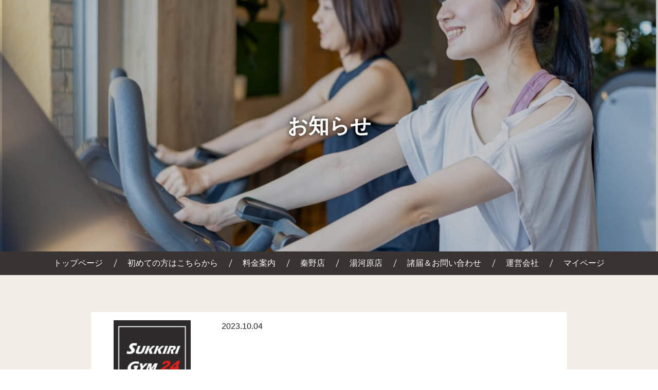

--- FILE ---
content_type: text/html; charset=UTF-8
request_url: https://sukkiri-gym.com/information/
body_size: 10644
content:


<!DOCTYPE html>
<html dir="ltr" lang="ja" prefix="og: https://ogp.me/ns#">
<head>
	<meta charset="UTF-8">
	<meta name="viewport" content="width=device-width, initial-scale=1, shrink-to-fit=no">
	<link rel="profile" href="http://gmpg.org/xfn/11">
	<title>お知らせ - SUKKIRIGYM24 フィットネスジム</title>

		<!-- All in One SEO 4.6.5 - aioseo.com -->
		<meta name="description" content="スッキリジム24 神奈川県秦野市秦野駅徒歩2分の24時間フィットネスジム" />
		<meta name="robots" content="max-image-preview:large" />
		<link rel="canonical" href="https://sukkiri-gym.com/information/" />
		<meta name="generator" content="All in One SEO (AIOSEO) 4.6.5" />

		<!-- Global site tag (gtag.js) - Google Analytics -->
<script async src="https://www.googletagmanager.com/gtag/js?id=G-QZPRERBH7Z"></script>
<script>
  window.dataLayer = window.dataLayer || [];
  function gtag(){dataLayer.push(arguments);}
  gtag('js', new Date());

  gtag('config', 'G-QZPRERBH7Z');
</script>
		<meta property="og:locale" content="ja_JP" />
		<meta property="og:site_name" content="SUKKIRIGYM24 フィットネスジム - スッキリジム24 神奈川県秦野市秦野駅徒歩2分の24時間フィットネスジム" />
		<meta property="og:type" content="article" />
		<meta property="og:title" content="お知らせ - SUKKIRIGYM24 フィットネスジム" />
		<meta property="og:url" content="https://sukkiri-gym.com/information/" />
		<meta property="og:image" content="https://sukkiri-gym.com/wp-content/uploads/2022/05/logo_sq.png" />
		<meta property="og:image:secure_url" content="https://sukkiri-gym.com/wp-content/uploads/2022/05/logo_sq.png" />
		<meta property="og:image:width" content="174" />
		<meta property="og:image:height" content="168" />
		<meta property="article:published_time" content="2022-04-15T06:22:16+00:00" />
		<meta property="article:modified_time" content="2022-05-13T08:18:20+00:00" />
		<meta name="twitter:card" content="summary" />
		<meta name="twitter:title" content="お知らせ - SUKKIRIGYM24 フィットネスジム" />
		<meta name="twitter:image" content="https://sukkiri-gym.com/wp-content/uploads/2022/05/logo_sq.png" />
		<script type="application/ld+json" class="aioseo-schema">
			{"@context":"https:\/\/schema.org","@graph":[{"@type":"BreadcrumbList","@id":"https:\/\/sukkiri-gym.com\/information\/#breadcrumblist","itemListElement":[{"@type":"ListItem","@id":"https:\/\/sukkiri-gym.com\/#listItem","position":1,"name":"\u5bb6","item":"https:\/\/sukkiri-gym.com\/","nextItem":"https:\/\/sukkiri-gym.com\/information\/#listItem"},{"@type":"ListItem","@id":"https:\/\/sukkiri-gym.com\/information\/#listItem","position":2,"name":"\u304a\u77e5\u3089\u305b","previousItem":"https:\/\/sukkiri-gym.com\/#listItem"}]},{"@type":"CollectionPage","@id":"https:\/\/sukkiri-gym.com\/information\/#collectionpage","url":"https:\/\/sukkiri-gym.com\/information\/","name":"\u304a\u77e5\u3089\u305b - SUKKIRIGYM24 \u30d5\u30a3\u30c3\u30c8\u30cd\u30b9\u30b8\u30e0","description":"\u30b9\u30c3\u30ad\u30ea\u30b8\u30e024 \u795e\u5948\u5ddd\u770c\u79e6\u91ce\u5e02\u79e6\u91ce\u99c5\u5f92\u6b692\u5206\u306e24\u6642\u9593\u30d5\u30a3\u30c3\u30c8\u30cd\u30b9\u30b8\u30e0","inLanguage":"ja","isPartOf":{"@id":"https:\/\/sukkiri-gym.com\/#website"},"breadcrumb":{"@id":"https:\/\/sukkiri-gym.com\/information\/#breadcrumblist"}},{"@type":"Organization","@id":"https:\/\/sukkiri-gym.com\/#organization","name":"SUKKIRI GYM 24 - \u30b9\u30c3\u30ad\u30ea\u30b8\u30e0","description":"\u30b9\u30c3\u30ad\u30ea\u30b8\u30e024 \u795e\u5948\u5ddd\u770c\u79e6\u91ce\u5e02\u79e6\u91ce\u99c5\u5f92\u6b692\u5206\u306e24\u6642\u9593\u30d5\u30a3\u30c3\u30c8\u30cd\u30b9\u30b8\u30e0","url":"https:\/\/sukkiri-gym.com\/","telephone":"+81463744600","logo":{"@type":"ImageObject","url":"https:\/\/sukkiri-gym.com\/wp-content\/uploads\/2022\/05\/logo_sq.png","@id":"https:\/\/sukkiri-gym.com\/information\/#organizationLogo","width":174,"height":168},"image":{"@id":"https:\/\/sukkiri-gym.com\/information\/#organizationLogo"}},{"@type":"WebSite","@id":"https:\/\/sukkiri-gym.com\/#website","url":"https:\/\/sukkiri-gym.com\/","name":"SUKKIRIGYM24 \u30d5\u30a3\u30c3\u30c8\u30cd\u30b9\u30b8\u30e0","description":"\u30b9\u30c3\u30ad\u30ea\u30b8\u30e024 \u795e\u5948\u5ddd\u770c\u79e6\u91ce\u5e02\u79e6\u91ce\u99c5\u5f92\u6b692\u5206\u306e24\u6642\u9593\u30d5\u30a3\u30c3\u30c8\u30cd\u30b9\u30b8\u30e0","inLanguage":"ja","publisher":{"@id":"https:\/\/sukkiri-gym.com\/#organization"}}]}
		</script>
		<!-- All in One SEO -->

<link rel='dns-prefetch' href='//ajax.googleapis.com' />
<script type="text/javascript">
/* <![CDATA[ */
window._wpemojiSettings = {"baseUrl":"https:\/\/s.w.org\/images\/core\/emoji\/15.0.3\/72x72\/","ext":".png","svgUrl":"https:\/\/s.w.org\/images\/core\/emoji\/15.0.3\/svg\/","svgExt":".svg","source":{"concatemoji":"https:\/\/sukkiri-gym.com\/wp-includes\/js\/wp-emoji-release.min.js?ver=6.5.5"}};
/*! This file is auto-generated */
!function(i,n){var o,s,e;function c(e){try{var t={supportTests:e,timestamp:(new Date).valueOf()};sessionStorage.setItem(o,JSON.stringify(t))}catch(e){}}function p(e,t,n){e.clearRect(0,0,e.canvas.width,e.canvas.height),e.fillText(t,0,0);var t=new Uint32Array(e.getImageData(0,0,e.canvas.width,e.canvas.height).data),r=(e.clearRect(0,0,e.canvas.width,e.canvas.height),e.fillText(n,0,0),new Uint32Array(e.getImageData(0,0,e.canvas.width,e.canvas.height).data));return t.every(function(e,t){return e===r[t]})}function u(e,t,n){switch(t){case"flag":return n(e,"\ud83c\udff3\ufe0f\u200d\u26a7\ufe0f","\ud83c\udff3\ufe0f\u200b\u26a7\ufe0f")?!1:!n(e,"\ud83c\uddfa\ud83c\uddf3","\ud83c\uddfa\u200b\ud83c\uddf3")&&!n(e,"\ud83c\udff4\udb40\udc67\udb40\udc62\udb40\udc65\udb40\udc6e\udb40\udc67\udb40\udc7f","\ud83c\udff4\u200b\udb40\udc67\u200b\udb40\udc62\u200b\udb40\udc65\u200b\udb40\udc6e\u200b\udb40\udc67\u200b\udb40\udc7f");case"emoji":return!n(e,"\ud83d\udc26\u200d\u2b1b","\ud83d\udc26\u200b\u2b1b")}return!1}function f(e,t,n){var r="undefined"!=typeof WorkerGlobalScope&&self instanceof WorkerGlobalScope?new OffscreenCanvas(300,150):i.createElement("canvas"),a=r.getContext("2d",{willReadFrequently:!0}),o=(a.textBaseline="top",a.font="600 32px Arial",{});return e.forEach(function(e){o[e]=t(a,e,n)}),o}function t(e){var t=i.createElement("script");t.src=e,t.defer=!0,i.head.appendChild(t)}"undefined"!=typeof Promise&&(o="wpEmojiSettingsSupports",s=["flag","emoji"],n.supports={everything:!0,everythingExceptFlag:!0},e=new Promise(function(e){i.addEventListener("DOMContentLoaded",e,{once:!0})}),new Promise(function(t){var n=function(){try{var e=JSON.parse(sessionStorage.getItem(o));if("object"==typeof e&&"number"==typeof e.timestamp&&(new Date).valueOf()<e.timestamp+604800&&"object"==typeof e.supportTests)return e.supportTests}catch(e){}return null}();if(!n){if("undefined"!=typeof Worker&&"undefined"!=typeof OffscreenCanvas&&"undefined"!=typeof URL&&URL.createObjectURL&&"undefined"!=typeof Blob)try{var e="postMessage("+f.toString()+"("+[JSON.stringify(s),u.toString(),p.toString()].join(",")+"));",r=new Blob([e],{type:"text/javascript"}),a=new Worker(URL.createObjectURL(r),{name:"wpTestEmojiSupports"});return void(a.onmessage=function(e){c(n=e.data),a.terminate(),t(n)})}catch(e){}c(n=f(s,u,p))}t(n)}).then(function(e){for(var t in e)n.supports[t]=e[t],n.supports.everything=n.supports.everything&&n.supports[t],"flag"!==t&&(n.supports.everythingExceptFlag=n.supports.everythingExceptFlag&&n.supports[t]);n.supports.everythingExceptFlag=n.supports.everythingExceptFlag&&!n.supports.flag,n.DOMReady=!1,n.readyCallback=function(){n.DOMReady=!0}}).then(function(){return e}).then(function(){var e;n.supports.everything||(n.readyCallback(),(e=n.source||{}).concatemoji?t(e.concatemoji):e.wpemoji&&e.twemoji&&(t(e.twemoji),t(e.wpemoji)))}))}((window,document),window._wpemojiSettings);
/* ]]> */
</script>
<style id='wp-emoji-styles-inline-css' type='text/css'>

	img.wp-smiley, img.emoji {
		display: inline !important;
		border: none !important;
		box-shadow: none !important;
		height: 1em !important;
		width: 1em !important;
		margin: 0 0.07em !important;
		vertical-align: -0.1em !important;
		background: none !important;
		padding: 0 !important;
	}
</style>
<link rel='stylesheet' id='wp-block-library-css' href='https://sukkiri-gym.com/wp-includes/css/dist/block-library/style.min.css?ver=6.5.5' type='text/css' media='all' />
<style id='wp-block-library-theme-inline-css' type='text/css'>
.wp-block-audio figcaption{color:#555;font-size:13px;text-align:center}.is-dark-theme .wp-block-audio figcaption{color:#ffffffa6}.wp-block-audio{margin:0 0 1em}.wp-block-code{border:1px solid #ccc;border-radius:4px;font-family:Menlo,Consolas,monaco,monospace;padding:.8em 1em}.wp-block-embed figcaption{color:#555;font-size:13px;text-align:center}.is-dark-theme .wp-block-embed figcaption{color:#ffffffa6}.wp-block-embed{margin:0 0 1em}.blocks-gallery-caption{color:#555;font-size:13px;text-align:center}.is-dark-theme .blocks-gallery-caption{color:#ffffffa6}.wp-block-image figcaption{color:#555;font-size:13px;text-align:center}.is-dark-theme .wp-block-image figcaption{color:#ffffffa6}.wp-block-image{margin:0 0 1em}.wp-block-pullquote{border-bottom:4px solid;border-top:4px solid;color:currentColor;margin-bottom:1.75em}.wp-block-pullquote cite,.wp-block-pullquote footer,.wp-block-pullquote__citation{color:currentColor;font-size:.8125em;font-style:normal;text-transform:uppercase}.wp-block-quote{border-left:.25em solid;margin:0 0 1.75em;padding-left:1em}.wp-block-quote cite,.wp-block-quote footer{color:currentColor;font-size:.8125em;font-style:normal;position:relative}.wp-block-quote.has-text-align-right{border-left:none;border-right:.25em solid;padding-left:0;padding-right:1em}.wp-block-quote.has-text-align-center{border:none;padding-left:0}.wp-block-quote.is-large,.wp-block-quote.is-style-large,.wp-block-quote.is-style-plain{border:none}.wp-block-search .wp-block-search__label{font-weight:700}.wp-block-search__button{border:1px solid #ccc;padding:.375em .625em}:where(.wp-block-group.has-background){padding:1.25em 2.375em}.wp-block-separator.has-css-opacity{opacity:.4}.wp-block-separator{border:none;border-bottom:2px solid;margin-left:auto;margin-right:auto}.wp-block-separator.has-alpha-channel-opacity{opacity:1}.wp-block-separator:not(.is-style-wide):not(.is-style-dots){width:100px}.wp-block-separator.has-background:not(.is-style-dots){border-bottom:none;height:1px}.wp-block-separator.has-background:not(.is-style-wide):not(.is-style-dots){height:2px}.wp-block-table{margin:0 0 1em}.wp-block-table td,.wp-block-table th{word-break:normal}.wp-block-table figcaption{color:#555;font-size:13px;text-align:center}.is-dark-theme .wp-block-table figcaption{color:#ffffffa6}.wp-block-video figcaption{color:#555;font-size:13px;text-align:center}.is-dark-theme .wp-block-video figcaption{color:#ffffffa6}.wp-block-video{margin:0 0 1em}.wp-block-template-part.has-background{margin-bottom:0;margin-top:0;padding:1.25em 2.375em}
</style>
<link rel='stylesheet' id='wp-bootstrap-blocks-styles-css' href='https://sukkiri-gym.com/wp-content/plugins/wp-bootstrap-blocks/build/style-index.css?ver=5.2.0' type='text/css' media='all' />
<style id='global-styles-inline-css' type='text/css'>
body{--wp--preset--color--black: #000000;--wp--preset--color--cyan-bluish-gray: #abb8c3;--wp--preset--color--white: #ffffff;--wp--preset--color--pale-pink: #f78da7;--wp--preset--color--vivid-red: #cf2e2e;--wp--preset--color--luminous-vivid-orange: #ff6900;--wp--preset--color--luminous-vivid-amber: #fcb900;--wp--preset--color--light-green-cyan: #7bdcb5;--wp--preset--color--vivid-green-cyan: #00d084;--wp--preset--color--pale-cyan-blue: #8ed1fc;--wp--preset--color--vivid-cyan-blue: #0693e3;--wp--preset--color--vivid-purple: #9b51e0;--wp--preset--gradient--vivid-cyan-blue-to-vivid-purple: linear-gradient(135deg,rgba(6,147,227,1) 0%,rgb(155,81,224) 100%);--wp--preset--gradient--light-green-cyan-to-vivid-green-cyan: linear-gradient(135deg,rgb(122,220,180) 0%,rgb(0,208,130) 100%);--wp--preset--gradient--luminous-vivid-amber-to-luminous-vivid-orange: linear-gradient(135deg,rgba(252,185,0,1) 0%,rgba(255,105,0,1) 100%);--wp--preset--gradient--luminous-vivid-orange-to-vivid-red: linear-gradient(135deg,rgba(255,105,0,1) 0%,rgb(207,46,46) 100%);--wp--preset--gradient--very-light-gray-to-cyan-bluish-gray: linear-gradient(135deg,rgb(238,238,238) 0%,rgb(169,184,195) 100%);--wp--preset--gradient--cool-to-warm-spectrum: linear-gradient(135deg,rgb(74,234,220) 0%,rgb(151,120,209) 20%,rgb(207,42,186) 40%,rgb(238,44,130) 60%,rgb(251,105,98) 80%,rgb(254,248,76) 100%);--wp--preset--gradient--blush-light-purple: linear-gradient(135deg,rgb(255,206,236) 0%,rgb(152,150,240) 100%);--wp--preset--gradient--blush-bordeaux: linear-gradient(135deg,rgb(254,205,165) 0%,rgb(254,45,45) 50%,rgb(107,0,62) 100%);--wp--preset--gradient--luminous-dusk: linear-gradient(135deg,rgb(255,203,112) 0%,rgb(199,81,192) 50%,rgb(65,88,208) 100%);--wp--preset--gradient--pale-ocean: linear-gradient(135deg,rgb(255,245,203) 0%,rgb(182,227,212) 50%,rgb(51,167,181) 100%);--wp--preset--gradient--electric-grass: linear-gradient(135deg,rgb(202,248,128) 0%,rgb(113,206,126) 100%);--wp--preset--gradient--midnight: linear-gradient(135deg,rgb(2,3,129) 0%,rgb(40,116,252) 100%);--wp--preset--font-size--small: 13px;--wp--preset--font-size--medium: 20px;--wp--preset--font-size--large: 36px;--wp--preset--font-size--x-large: 42px;--wp--preset--spacing--20: 0.44rem;--wp--preset--spacing--30: 0.67rem;--wp--preset--spacing--40: 1rem;--wp--preset--spacing--50: 1.5rem;--wp--preset--spacing--60: 2.25rem;--wp--preset--spacing--70: 3.38rem;--wp--preset--spacing--80: 5.06rem;--wp--preset--shadow--natural: 6px 6px 9px rgba(0, 0, 0, 0.2);--wp--preset--shadow--deep: 12px 12px 50px rgba(0, 0, 0, 0.4);--wp--preset--shadow--sharp: 6px 6px 0px rgba(0, 0, 0, 0.2);--wp--preset--shadow--outlined: 6px 6px 0px -3px rgba(255, 255, 255, 1), 6px 6px rgba(0, 0, 0, 1);--wp--preset--shadow--crisp: 6px 6px 0px rgba(0, 0, 0, 1);}body { margin: 0;--wp--style--global--content-size: 800px;--wp--style--global--wide-size: 1000px; }.wp-site-blocks > .alignleft { float: left; margin-right: 2em; }.wp-site-blocks > .alignright { float: right; margin-left: 2em; }.wp-site-blocks > .aligncenter { justify-content: center; margin-left: auto; margin-right: auto; }:where(.is-layout-flex){gap: 0.5em;}:where(.is-layout-grid){gap: 0.5em;}body .is-layout-flow > .alignleft{float: left;margin-inline-start: 0;margin-inline-end: 2em;}body .is-layout-flow > .alignright{float: right;margin-inline-start: 2em;margin-inline-end: 0;}body .is-layout-flow > .aligncenter{margin-left: auto !important;margin-right: auto !important;}body .is-layout-constrained > .alignleft{float: left;margin-inline-start: 0;margin-inline-end: 2em;}body .is-layout-constrained > .alignright{float: right;margin-inline-start: 2em;margin-inline-end: 0;}body .is-layout-constrained > .aligncenter{margin-left: auto !important;margin-right: auto !important;}body .is-layout-constrained > :where(:not(.alignleft):not(.alignright):not(.alignfull)){max-width: var(--wp--style--global--content-size);margin-left: auto !important;margin-right: auto !important;}body .is-layout-constrained > .alignwide{max-width: var(--wp--style--global--wide-size);}body .is-layout-flex{display: flex;}body .is-layout-flex{flex-wrap: wrap;align-items: center;}body .is-layout-flex > *{margin: 0;}body .is-layout-grid{display: grid;}body .is-layout-grid > *{margin: 0;}body{padding-top: 0px;padding-right: 0px;padding-bottom: 0px;padding-left: 0px;}a:where(:not(.wp-element-button)){text-decoration: underline;}.wp-element-button, .wp-block-button__link{background-color: #32373c;border-width: 0;color: #fff;font-family: inherit;font-size: inherit;line-height: inherit;padding: calc(0.667em + 2px) calc(1.333em + 2px);text-decoration: none;}.has-black-color{color: var(--wp--preset--color--black) !important;}.has-cyan-bluish-gray-color{color: var(--wp--preset--color--cyan-bluish-gray) !important;}.has-white-color{color: var(--wp--preset--color--white) !important;}.has-pale-pink-color{color: var(--wp--preset--color--pale-pink) !important;}.has-vivid-red-color{color: var(--wp--preset--color--vivid-red) !important;}.has-luminous-vivid-orange-color{color: var(--wp--preset--color--luminous-vivid-orange) !important;}.has-luminous-vivid-amber-color{color: var(--wp--preset--color--luminous-vivid-amber) !important;}.has-light-green-cyan-color{color: var(--wp--preset--color--light-green-cyan) !important;}.has-vivid-green-cyan-color{color: var(--wp--preset--color--vivid-green-cyan) !important;}.has-pale-cyan-blue-color{color: var(--wp--preset--color--pale-cyan-blue) !important;}.has-vivid-cyan-blue-color{color: var(--wp--preset--color--vivid-cyan-blue) !important;}.has-vivid-purple-color{color: var(--wp--preset--color--vivid-purple) !important;}.has-black-background-color{background-color: var(--wp--preset--color--black) !important;}.has-cyan-bluish-gray-background-color{background-color: var(--wp--preset--color--cyan-bluish-gray) !important;}.has-white-background-color{background-color: var(--wp--preset--color--white) !important;}.has-pale-pink-background-color{background-color: var(--wp--preset--color--pale-pink) !important;}.has-vivid-red-background-color{background-color: var(--wp--preset--color--vivid-red) !important;}.has-luminous-vivid-orange-background-color{background-color: var(--wp--preset--color--luminous-vivid-orange) !important;}.has-luminous-vivid-amber-background-color{background-color: var(--wp--preset--color--luminous-vivid-amber) !important;}.has-light-green-cyan-background-color{background-color: var(--wp--preset--color--light-green-cyan) !important;}.has-vivid-green-cyan-background-color{background-color: var(--wp--preset--color--vivid-green-cyan) !important;}.has-pale-cyan-blue-background-color{background-color: var(--wp--preset--color--pale-cyan-blue) !important;}.has-vivid-cyan-blue-background-color{background-color: var(--wp--preset--color--vivid-cyan-blue) !important;}.has-vivid-purple-background-color{background-color: var(--wp--preset--color--vivid-purple) !important;}.has-black-border-color{border-color: var(--wp--preset--color--black) !important;}.has-cyan-bluish-gray-border-color{border-color: var(--wp--preset--color--cyan-bluish-gray) !important;}.has-white-border-color{border-color: var(--wp--preset--color--white) !important;}.has-pale-pink-border-color{border-color: var(--wp--preset--color--pale-pink) !important;}.has-vivid-red-border-color{border-color: var(--wp--preset--color--vivid-red) !important;}.has-luminous-vivid-orange-border-color{border-color: var(--wp--preset--color--luminous-vivid-orange) !important;}.has-luminous-vivid-amber-border-color{border-color: var(--wp--preset--color--luminous-vivid-amber) !important;}.has-light-green-cyan-border-color{border-color: var(--wp--preset--color--light-green-cyan) !important;}.has-vivid-green-cyan-border-color{border-color: var(--wp--preset--color--vivid-green-cyan) !important;}.has-pale-cyan-blue-border-color{border-color: var(--wp--preset--color--pale-cyan-blue) !important;}.has-vivid-cyan-blue-border-color{border-color: var(--wp--preset--color--vivid-cyan-blue) !important;}.has-vivid-purple-border-color{border-color: var(--wp--preset--color--vivid-purple) !important;}.has-vivid-cyan-blue-to-vivid-purple-gradient-background{background: var(--wp--preset--gradient--vivid-cyan-blue-to-vivid-purple) !important;}.has-light-green-cyan-to-vivid-green-cyan-gradient-background{background: var(--wp--preset--gradient--light-green-cyan-to-vivid-green-cyan) !important;}.has-luminous-vivid-amber-to-luminous-vivid-orange-gradient-background{background: var(--wp--preset--gradient--luminous-vivid-amber-to-luminous-vivid-orange) !important;}.has-luminous-vivid-orange-to-vivid-red-gradient-background{background: var(--wp--preset--gradient--luminous-vivid-orange-to-vivid-red) !important;}.has-very-light-gray-to-cyan-bluish-gray-gradient-background{background: var(--wp--preset--gradient--very-light-gray-to-cyan-bluish-gray) !important;}.has-cool-to-warm-spectrum-gradient-background{background: var(--wp--preset--gradient--cool-to-warm-spectrum) !important;}.has-blush-light-purple-gradient-background{background: var(--wp--preset--gradient--blush-light-purple) !important;}.has-blush-bordeaux-gradient-background{background: var(--wp--preset--gradient--blush-bordeaux) !important;}.has-luminous-dusk-gradient-background{background: var(--wp--preset--gradient--luminous-dusk) !important;}.has-pale-ocean-gradient-background{background: var(--wp--preset--gradient--pale-ocean) !important;}.has-electric-grass-gradient-background{background: var(--wp--preset--gradient--electric-grass) !important;}.has-midnight-gradient-background{background: var(--wp--preset--gradient--midnight) !important;}.has-small-font-size{font-size: var(--wp--preset--font-size--small) !important;}.has-medium-font-size{font-size: var(--wp--preset--font-size--medium) !important;}.has-large-font-size{font-size: var(--wp--preset--font-size--large) !important;}.has-x-large-font-size{font-size: var(--wp--preset--font-size--x-large) !important;}
.wp-block-navigation a:where(:not(.wp-element-button)){color: inherit;}
:where(.wp-block-post-template.is-layout-flex){gap: 1.25em;}:where(.wp-block-post-template.is-layout-grid){gap: 1.25em;}
:where(.wp-block-columns.is-layout-flex){gap: 2em;}:where(.wp-block-columns.is-layout-grid){gap: 2em;}
.wp-block-pullquote{font-size: 1.5em;line-height: 1.6;}
</style>
<link rel='stylesheet' id='base-bs5-css' href='https://sukkiri-gym.com/wp-content/themes/sukkiri-gym/style.css?ver=202204151407' type='text/css' media='all' />
<link rel='stylesheet' id='bootstrap5-style-css' href='https://sukkiri-gym.com/wp-content/themes/sukkiri-gym/bs5/bootstrap.min.css?ver=202204151407' type='text/css' media='all' />
<link rel='stylesheet' id='fontawesome6-css' href='https://sukkiri-gym.com/wp-content/themes/sukkiri-gym/fa6/css/all.min.css?ver=202204151407' type='text/css' media='all' />
<link rel='stylesheet' id='base-css' href='https://sukkiri-gym.com/wp-content/themes/sukkiri-gym/base.css?ver=202206241648' type='text/css' media='all' />
<link rel='stylesheet' id='font-css' href='https://sukkiri-gym.com/wp-content/themes/sukkiri-gym/font.css?ver=202205101521' type='text/css' media='all' />
<link rel='stylesheet' id='color-css' href='https://sukkiri-gym.com/wp-content/themes/sukkiri-gym/color.css?ver=202310041103' type='text/css' media='all' />
<link rel='stylesheet' id='style-all-css' href='https://sukkiri-gym.com/wp-content/themes/sukkiri-gym/style-all.css?ver=202310070044' type='text/css' media='all' />
<link rel='stylesheet' id='style-md-css' href='https://sukkiri-gym.com/wp-content/themes/sukkiri-gym/style-md.css?ver=202310070044' type='text/css' media='all' />
<link rel='stylesheet' id='style-lg-css' href='https://sukkiri-gym.com/wp-content/themes/sukkiri-gym/style-lg.css?ver=202204151407' type='text/css' media='all' />
<link rel='stylesheet' id='animate-css' href='https://sukkiri-gym.com/wp-content/themes/sukkiri-gym/animate/animate.min.css?ver=202205131735' type='text/css' media='all' />
<script type="text/javascript" src="https://ajax.googleapis.com/ajax/libs/jquery/1.12.4/jquery.min.js?ver=1.12.4" id="jquery-js"></script>
<script type="text/javascript" src="https://sukkiri-gym.com/wp-content/themes/sukkiri-gym/bs5/bootstrap.bundle.min.js?ver=202204151407" id="bootstrap5-script-js"></script>
<script type="text/javascript" src="https://sukkiri-gym.com/wp-content/themes/sukkiri-gym/js/showfixed.js?ver=202205131758" id="showfixed-js"></script>
<script type="text/javascript" src="https://sukkiri-gym.com/wp-content/themes/sukkiri-gym/js/pagetop.js?ver=202206241656" id="pagetop-js"></script>
<script type="text/javascript" src="https://sukkiri-gym.com/wp-content/themes/sukkiri-gym/animate/wow.min.js?ver=202205131735" id="wow-js"></script>
<script type="text/javascript" src="https://sukkiri-gym.com/wp-content/themes/sukkiri-gym/animate/wow.init.js?ver=202205131744" id="wow-init-js"></script>
<link rel="https://api.w.org/" href="https://sukkiri-gym.com/wp-json/" /><link rel="EditURI" type="application/rsd+xml" title="RSD" href="https://sukkiri-gym.com/xmlrpc.php?rsd" />
<meta name="generator" content="WordPress 6.5.5" />
<link rel="icon" href="https://sukkiri-gym.com/wp-content/uploads/2022/05/logo_sq-150x150.png" sizes="32x32" />
<link rel="icon" href="https://sukkiri-gym.com/wp-content/uploads/2022/05/logo_sq.png" sizes="192x192" />
<link rel="apple-touch-icon" href="https://sukkiri-gym.com/wp-content/uploads/2022/05/logo_sq.png" />
<meta name="msapplication-TileImage" content="https://sukkiri-gym.com/wp-content/uploads/2022/05/logo_sq.png" />
		<style type="text/css" id="wp-custom-css">
			.posts-list .badge {
	position: relative;
	top: -.3em;
}

.toggler-offcanvas .custom-logo {
	width: auto;
	height: 2.5em;
}

.toggler-offcanvas,
.offcanvas {
	background: #393332;
}

.btn-close {
	filter: invert();
}

.offcanvas-body .custom-logo {
	max-width: 100%;
	height: auto;
}

.offcanvas-title img {
	height: 2em;
	width: auto;
}

.offcanvas .menu {
	color: #fff;
	list-style-type: none;
	text-align: center;
	padding: 0;
	border-bottom: 1px solid #888;
	margin-top: 1rem;
}

.offcanvas .menu li {
	padding: .3rem 0;
	border-top: 1px solid #888;
}

.box-shadow-blur{
	background:rgba(100,100,100,0.3);
	filter:blur(5px);
}
.blur-none{
	filter:blur(0px);
	z-index:999;
}
.hissu{
	background:white;
	color:red;
}

.lh-sm{
	line-height:1;
	display:flex;
}
@media screen and (max-width:768px){
	.addition-height-fix{
	height:15em!important;
}
}

.bg-gold-tp{
	text-shadow: 1px 2px 6px rgba(0,0,0,0.5);

/* Permalink - use to edit and share this gradient: https://colorzilla.com/gradient-editor/#fceabb+0,fccd4d+50,f8b500+51,fbdf93+100&0.79+0,0.77+100;Orange+3D+%235 */
background: -moz-linear-gradient(top, rgba(252,234,187,0.79) 0%, rgba(252,205,77,0.78) 50%, rgba(248,181,0,0.78) 51%, rgba(251,223,147,0.77) 100%); /* FF3.6-15 */
background: -webkit-linear-gradient(top, rgba(252,234,187,0.79) 0%,rgba(252,205,77,0.78) 50%,rgba(248,181,0,0.78) 51%,rgba(251,223,147,0.77) 100%); /* Chrome10-25,Safari5.1-6 */
background: linear-gradient(to bottom, rgba(252,234,187,0.79) 0%,rgba(252,205,77,0.78) 50%,rgba(248,181,0,0.78) 51%,rgba(251,223,147,0.77) 100%); /* W3C, IE10+, FF16+, Chrome26+, Opera12+, Safari7+ */
filter: progid:DXImageTransform.Microsoft.gradient( startColorstr='#c9fceabb', endColorstr='#c4fbdf93',GradientType=0 ); /* IE6-9 */
}

.svg-image{
	background:#ddd;
	border-radius:20%;
	padding:.4em;
	max-height:6em;
	min-height:3em;
}
/*ボタンの形状*/
.floatbtn{
	position:relative;
    /*アニメーションの設定*/
    transition: all .5s;
}

/*hoverをしたらボックスに影がつき、上に上がる*/
.floatbtn:hover {
	top:-2px;
	box-shadow: 0 2px 3px rgba(0, 0, 0, 0.3);
}

.hojin dt{
	padding-top:1em;
}
.hojin dt::before{
	display:inline-block;
	content:"";
	background-color:black;
	width:10px;
	height:10px;
	position:relative;
	left:-8px;
	top:-3px;
	border-radius:4px;
}
.hojin dd{
padding-left:1rem;
}
.hojin dd::before{
	content:"";
	height:1px;
	display:block;
	background-color:black;
}

.bg-line-green{
	background:#09d700;
}

.bg-darkgreen{
	background:#399730;
}


.table-green {
  width: 100%;
}

.table-green th {
  background: #399730;
  color: #fff;
  border-bottom: 1px solid #444;
	vertical-align: top;
}

.table-green td {
  background: #fff;
  border-bottom: 1px solid #444;
}

.table-green tr:last-child td,
.table-green tr:last-child th {
  border: none;
}
.bg-darkblue{
	background-color:rgb(20,100,175);
}
.border-05{
	border:5px solid;
}
		</style>
		</head>

<body class="blog wp-custom-logo">
	<header>
	</header>

	<div class="coverimg py-5">
		<img width="1926" height="1262" src="https://sukkiri-gym.com/wp-content/uploads/2022/05/cover.jpg" class="attachment-full size-full" alt="" decoding="async" fetchpriority="high" srcset="https://sukkiri-gym.com/wp-content/uploads/2022/05/cover.jpg 1926w, https://sukkiri-gym.com/wp-content/uploads/2022/05/cover-300x197.jpg 300w, https://sukkiri-gym.com/wp-content/uploads/2022/05/cover-1024x671.jpg 1024w, https://sukkiri-gym.com/wp-content/uploads/2022/05/cover-768x503.jpg 768w, https://sukkiri-gym.com/wp-content/uploads/2022/05/cover-1536x1006.jpg 1536w" sizes="(max-width: 1926px) 100vw, 1926px" />		<style>
			.pagecoverimage {
				object-position: 50% 50%;
			}
			@media(min-width:768px){
				.pagecoverimage {
					object-position: 50% 50%;
				}
			}
		</style>

		<div class="covercontent container-fluid">
			<h1 class="text-center">お知らせ</h1>		</div>
	</div>
	
		<nav id="main-menu" class="d-none d-md-block">
		<div class="menu-global-container"><ul id="menu-global" class="list-unstyled mb-0"><li id="menu-item-106" class="menu-item menu-item-type-post_type menu-item-object-page menu-item-home menu-item-106"><a href="https://sukkiri-gym.com/">トップページ</a></li>
<li id="menu-item-78" class="menu-item menu-item-type-post_type menu-item-object-page menu-item-78"><a href="https://sukkiri-gym.com/first-step/">初めての方はこちらから</a></li>
<li id="menu-item-77" class="menu-item menu-item-type-post_type menu-item-object-page menu-item-77"><a href="https://sukkiri-gym.com/price/">料金案内</a></li>
<li id="menu-item-1425" class="menu-item menu-item-type-post_type menu-item-object-page menu-item-1425"><a href="https://sukkiri-gym.com/hadano/">秦野店</a></li>
<li id="menu-item-1424" class="menu-item menu-item-type-post_type menu-item-object-page menu-item-1424"><a href="https://sukkiri-gym.com/yugawara/">湯河原店</a></li>
<li id="menu-item-75" class="menu-item menu-item-type-post_type menu-item-object-page menu-item-75"><a href="https://sukkiri-gym.com/contact/">諸届＆お問い合わせ</a></li>
<li id="menu-item-812" class="menu-item menu-item-type-custom menu-item-object-custom menu-item-812"><a href="https://www.sukkirijapan.com/">運営会社</a></li>
<li id="menu-item-991" class="menu-item menu-item-type-custom menu-item-object-custom menu-item-991"><a href="https://skg416.smartdigym.studio/mypage/login.php">マイページ</a></li>
</ul></div>	</nav>
	
	<div class="bg-beige">
	<div class="container width-xl py-5">
		<div class="row justify-content-center">
				<div class="col-md-10 mt-4">
		<a class="d-block p-3 bg-white rounded" href="https://sukkiri-gym.com/1454-2/">
			<div class="row">
				<div class="col-md-3 text-center">
					<img width="150" height="150" src="https://sukkiri-gym.com/wp-content/uploads/2022/05/logo_sq-150x150.png" class="img-fluid" alt="" decoding="async" />				</div>
				<div class="col-md-9">
					<dl class="mb-0">
						<dt class="title fw-bold font-size-12 ps-2" style="margin-left:-3px;border-left:3px solid #333;">
													</dt>
						<dd class="date ps-2">
							2023.10.04						</dd>
						<dd class="excerpt mt-3">
													</dd>
					</dl>
				</div>
			</div>
		</a>
	</div>
						<div class="col-md-10 mt-4">
		<a class="d-block p-3 bg-white rounded" href="https://sukkiri-gym.com/%e3%80%90%e8%87%a8%e6%99%82%e3%80%91%e3%83%8e%e3%83%bc%e3%82%b9%e3%82%bf%e3%83%83%e3%83%95%e3%83%87%e3%83%bc%e3%81%ae%e3%81%94%e6%a1%88%e5%86%851%e6%9c%8815%e6%97%a5%ef%bc%88%e6%97%a5%ef%bc%89/">
			<div class="row">
				<div class="col-md-3 text-center">
					<img width="150" height="150" src="https://sukkiri-gym.com/wp-content/uploads/2022/05/logo_sq-150x150.png" class="img-fluid" alt="" decoding="async" />				</div>
				<div class="col-md-9">
					<dl class="mb-0">
						<dt class="title fw-bold font-size-12 ps-2" style="margin-left:-3px;border-left:3px solid #333;">
							【臨時】ノースタッフデーのご案内1月15日（日）						</dt>
						<dd class="date ps-2">
							2023.01.10						</dd>
						<dd class="excerpt mt-3">
													</dd>
					</dl>
				</div>
			</div>
		</a>
	</div>
						<div class="col-md-10 mt-4">
		<a class="d-block p-3 bg-white rounded" href="https://sukkiri-gym.com/%e3%82%bb%e3%83%ab%e3%83%95%e3%82%a8%e3%82%b9%e3%83%86%e3%83%bb%e3%83%9e%e3%83%83%e3%82%b5%e3%83%bc%e3%82%b8%e3%82%b3%e3%83%bc%e3%83%8a%e3%83%bc%e6%96%b0%e8%a8%ad%ef%bc%81/">
			<div class="row">
				<div class="col-md-3 text-center">
					<img width="150" height="150" src="https://sukkiri-gym.com/wp-content/uploads/2022/12/3576286a3d9a3a68015e3cbd134b5253-e1710089344914-150x150.jpg" class="img-fluid wp-post-image" alt="" decoding="async" loading="lazy" />				</div>
				<div class="col-md-9">
					<dl class="mb-0">
						<dt class="title fw-bold font-size-12 ps-2" style="margin-left:-3px;border-left:3px solid #333;">
							セルフエステ・マッサージコーナー新設！						</dt>
						<dd class="date ps-2">
							2022.12.15						</dd>
						<dd class="excerpt mt-3">
							<p>スッキリジム会員なら24時間エステも無料で使い放題 秦野初！今話題の都内セルフエステ店と同じマシンを2台導入 気になるボディとフェイシャル美肌ケアを同時に叶える業務用エステマシン『セルゼロマックス』 エステマシン使用後に [&hellip;]</p>
						</dd>
					</dl>
				</div>
			</div>
		</a>
	</div>
						<div class="col-md-10 mt-4">
		<a class="d-block p-3 bg-white rounded" href="https://sukkiri-gym.com/%e3%83%93%e3%82%ae%e3%83%8a%e3%83%bc%e3%82%ba%e3%82%b5%e3%83%9d%e3%83%bc%e3%83%88%e3%80%8a%e7%84%a1%e6%96%99%e3%80%8b%e3%81%ae%e3%81%94%e6%a1%88%e5%86%85/">
			<div class="row">
				<div class="col-md-3 text-center">
					<img width="150" height="150" src="https://sukkiri-gym.com/wp-content/uploads/2022/08/2051333396f46f890494159d85517dcb-150x150.jpg" class="img-fluid wp-post-image" alt="" decoding="async" loading="lazy" />				</div>
				<div class="col-md-9">
					<dl class="mb-0">
						<dt class="title fw-bold font-size-12 ps-2" style="margin-left:-3px;border-left:3px solid #333;">
							ビギナーズサポート《無料》のご案内						</dt>
						<dd class="date ps-2">
							2022.08.08						</dd>
						<dd class="excerpt mt-3">
							<p>日頃よりSUKKIRIGYM24をご利用いただきありがとうございます。 早いものでグランドオープンから1か月が経ちました。 “トレーニングマシンの使い方がよくわからない” “ジムに通うのが初めてで何をすればよいのかわから [&hellip;]</p>
						</dd>
					</dl>
				</div>
			</div>
		</a>
	</div>
						<div class="col-md-10 mt-4">
		<a class="d-block p-3 bg-white rounded" href="https://sukkiri-gym.com/%e6%af%8e%e9%80%b1%e6%9c%a8%e6%9b%9c%e6%97%a5%e3%82%b9%e3%82%bf%e3%83%83%e3%83%95%e5%b8%b8%e9%a7%90/">
			<div class="row">
				<div class="col-md-3 text-center">
					<img width="150" height="150" src="https://sukkiri-gym.com/wp-content/uploads/2022/05/logo_sq-150x150.png" class="img-fluid" alt="" decoding="async" loading="lazy" />				</div>
				<div class="col-md-9">
					<dl class="mb-0">
						<dt class="title fw-bold font-size-12 ps-2" style="margin-left:-3px;border-left:3px solid #333;">
							スタッフの常駐日について						</dt>
						<dd class="date ps-2">
							2022.07.12						</dd>
						<dd class="excerpt mt-3">
							<p>毎週木曜日はスタッフ不在となります。 スタッフへご入用の方は木曜日以外の日にお越しくださいませ。 入会のご案内や、直接のご見学など、お気軽にお越しください。 なお、スタッフの常駐時間は１１時〜１５時、１６時〜２０時となり [&hellip;]</p>
						</dd>
					</dl>
				</div>
			</div>
		</a>
	</div>
						<div class="col-md-10 mt-4">
		<a class="d-block p-3 bg-white rounded" href="https://sukkiri-gym.com/%e6%98%8e%e6%97%a5%e3%82%b0%e3%83%a9%e3%83%b3%e3%83%89%e3%82%aa%e3%83%bc%e3%83%97%e3%83%b3%e3%81%84%e3%81%9f%e3%81%97%e3%81%be%e3%81%99%ef%bc%81/">
			<div class="row">
				<div class="col-md-3 text-center">
					<img width="150" height="150" src="https://sukkiri-gym.com/wp-content/uploads/2022/06/1894ab291979675a727ec554c5d86f20-150x150.jpg" class="img-fluid wp-post-image" alt="" decoding="async" loading="lazy" />				</div>
				<div class="col-md-9">
					<dl class="mb-0">
						<dt class="title fw-bold font-size-12 ps-2" style="margin-left:-3px;border-left:3px solid #333;">
							7月１日グランドオープン！						</dt>
						<dd class="date ps-2">
							2022.06.30						</dd>
						<dd class="excerpt mt-3">
							<p>７月１日AM11時　SUKKIRI GYM 24グランドオープン！ スタッフ一同お待ちしております！ &nbsp;</p>
						</dd>
					</dl>
				</div>
			</div>
		</a>
	</div>
						<div class="col-md-10 mt-4">
		<a class="d-block p-3 bg-white rounded" href="https://sukkiri-gym.com/%e6%9c%ac%e6%97%a5%e3%83%97%e3%83%ac%e3%82%aa%e3%83%bc%e3%83%97%e3%83%b3%ef%bc%81/">
			<div class="row">
				<div class="col-md-3 text-center">
					<img width="150" height="150" src="https://sukkiri-gym.com/wp-content/uploads/2022/05/23138524_m-150x150.jpg" class="img-fluid wp-post-image" alt="" decoding="async" loading="lazy" />				</div>
				<div class="col-md-9">
					<dl class="mb-0">
						<dt class="title fw-bold font-size-12 ps-2" style="margin-left:-3px;border-left:3px solid #333;">
							本日プレオープン！						</dt>
						<dd class="date ps-2">
							2022.06.20						</dd>
						<dd class="excerpt mt-3">
							<p>日頃より、スッキリジム２４をご愛顧いただきまして、誠にありがとうございます。 秦野店は本日、６月２０日プレオープンいたします。６月３０日まではプレオープン期間としまして、どなた様もご見学いただけます。 お気軽にお越しくだ [&hellip;]</p>
						</dd>
					</dl>
				</div>
			</div>
		</a>
	</div>
						<div class="col-md-10 mt-4">
		<a class="d-block p-3 bg-white rounded" href="https://sukkiri-gym.com/%e3%80%90%e9%9b%bb%e8%a9%b1%e5%af%be%e5%bf%9c%e3%81%ae%e3%81%8a%e7%9f%a5%e3%82%89%e3%81%9b%e3%80%91/">
			<div class="row">
				<div class="col-md-3 text-center">
					<img width="150" height="150" src="https://sukkiri-gym.com/wp-content/uploads/2022/05/logo_sq-150x150.png" class="img-fluid" alt="" decoding="async" loading="lazy" />				</div>
				<div class="col-md-9">
					<dl class="mb-0">
						<dt class="title fw-bold font-size-12 ps-2" style="margin-left:-3px;border-left:3px solid #333;">
							【電話対応のお知らせ】						</dt>
						<dd class="date ps-2">
							2022.06.06						</dd>
						<dd class="excerpt mt-3">
							<p>平素よりスッキリジム２４をご愛顧いただきまして誠にありがとうございます。 秦野店【7月1日グランドオープン！】となりますが、チラシ等でご案内させていただいておりました 当店舗の電話開通日が6月15日から6月17日へ延期と [&hellip;]</p>
						</dd>
					</dl>
				</div>
			</div>
		</a>
	</div>
						<div class="col-md-10 mt-4">
		<a class="d-block p-3 bg-white rounded" href="https://sukkiri-gym.com/7%e6%9c%88%ef%bc%91%e6%97%a5%e3%82%b0%e3%83%a9%e3%83%b3%e3%83%89%e3%82%aa%e3%83%bc%e3%83%97%e3%83%b3%ef%bc%81%e7%ac%ac%ef%bc%92%e5%bc%be%e3%83%81%e3%83%a9%e3%82%b7/">
			<div class="row">
				<div class="col-md-3 text-center">
					<img width="150" height="150" src="https://sukkiri-gym.com/wp-content/uploads/2022/06/start-img_4_sm-150x150.jpg" class="img-fluid wp-post-image" alt="" decoding="async" loading="lazy" />				</div>
				<div class="col-md-9">
					<dl class="mb-0">
						<dt class="title fw-bold font-size-12 ps-2" style="margin-left:-3px;border-left:3px solid #333;">
							7月１日グランドオープン！						</dt>
						<dd class="date ps-2">
							2022.06.06						</dd>
						<dd class="excerpt mt-3">
							<p>日頃より、スッキリジム２４をご愛顧いただきまして、誠にありがとうございます。 秦野店は７月１日グランドオープンいたします。６月２０日からプレオープン期間としまして、どなた様もご見学いただけます。</p>
						</dd>
					</dl>
				</div>
			</div>
		</a>
	</div>
							</div>
	</div>
</div>

		<div class="bg-gray-tp">
			<div class="container width-xl py-5">
				<p class="text-center fw-bold font-size-md-16">
					フィットネス＆パーソナル <span class="text-red font-size-md-26">24</span>時間<span class="text-red font-size-md-26">365</span>日
				</p>
				<p class="text-center mt-4">
				<a href="https://sukkiri-gym.com/"><img width="174" height="168" src="https://sukkiri-gym.com/wp-content/uploads/2022/05/logo_sq.png" class="attachment-full size-full" alt="" decoding="async" loading="lazy" /></a>
				</p>
								<nav id="footer-menu" class="mt-3">
					<div class="menu-footermenu-container"><ul id="menu-footermenu" class="list-unstyled mb-0 text-center"><li id="menu-item-631" class="menu-item menu-item-type-post_type menu-item-object-page menu-item-home menu-item-631"><a href="https://sukkiri-gym.com/">トップページ</a></li>
<li id="menu-item-633" class="menu-item menu-item-type-post_type menu-item-object-page menu-item-633"><a href="https://sukkiri-gym.com/first-step/">初めての方はこちらから</a></li>
<li id="menu-item-634" class="menu-item menu-item-type-post_type menu-item-object-page menu-item-634"><a href="https://sukkiri-gym.com/price/">料金案内</a></li>
<li id="menu-item-1423" class="menu-item menu-item-type-post_type menu-item-object-page menu-item-1423"><a href="https://sukkiri-gym.com/hadano/">秦野店</a></li>
<li id="menu-item-1422" class="menu-item menu-item-type-post_type menu-item-object-page menu-item-1422"><a href="https://sukkiri-gym.com/yugawara/">湯河原店</a></li>
<li id="menu-item-636" class="menu-item menu-item-type-post_type menu-item-object-page menu-item-636"><a href="https://sukkiri-gym.com/contact/">諸届＆お問い合わせ</a></li>
<li id="menu-item-637" class="menu-item menu-item-type-custom menu-item-object-custom menu-item-637"><a href="https://www.sukkirijapan.com/profile">運営会社</a></li>
</ul></div>				</nav>
							</div>
		</div>
		<div class="copy p-2" style="background:#555;">
			<p class="text-center text-white">
				SUKKIRI GYM 24 Copyright 2023
			</p>
		</div>
				<div class="toggler-offcanvas position-fixed p-2" style="display:none;">
			<div class="d-flex align-items-center justify-content-between">
				<div>
					<a href="https://sukkiri-gym.com/" class="custom-logo-link" rel="home"><img width="340" height="74" src="https://sukkiri-gym.com/wp-content/uploads/2022/05/logo_new_small.png" class="custom-logo" alt="SUKKIRIGYM24 フィットネスジム" decoding="async" srcset="https://sukkiri-gym.com/wp-content/uploads/2022/05/logo_new_small.png 340w, https://sukkiri-gym.com/wp-content/uploads/2022/05/logo_new_small-300x65.png 300w" sizes="(max-width: 340px) 100vw, 340px" /></a>				</div>
				<div>
					<button class="btn bg-red text-white fw-bold" type="button" data-bs-toggle="offcanvas" data-bs-target="#offcanvasExample" aria-controls="offcanvasExample">
						MENU
					</button>
				</div>
			</div>
		</div>
		
		<div class="offcanvas offcanvas-start" data-bs-scroll="true" tabindex="-1" id="offcanvasExample" aria-labelledby="offcanvasExampleLabel">
		  <div class="offcanvas-header">
		    <h5 class="offcanvas-title" id="offcanvasExampleLabel">
				</h5>
		    <button type="button" class="btn-close text-reset" data-bs-dismiss="offcanvas" aria-label="Close"></button>
		  </div>
		  <div class="offcanvas-body">
				<div class="text-center">
					<a href="https://sukkiri-gym.com/" class="custom-logo-link" rel="home"><img width="340" height="74" src="https://sukkiri-gym.com/wp-content/uploads/2022/05/logo_new_small.png" class="custom-logo" alt="SUKKIRIGYM24 フィットネスジム" decoding="async" srcset="https://sukkiri-gym.com/wp-content/uploads/2022/05/logo_new_small.png 340w, https://sukkiri-gym.com/wp-content/uploads/2022/05/logo_new_small-300x65.png 300w" sizes="(max-width: 340px) 100vw, 340px" /></a>				</div>
				<div class="menu-global-container"><ul id="menu-global-1" class="menu"><li class="menu-item menu-item-type-post_type menu-item-object-page menu-item-home menu-item-106"><a href="https://sukkiri-gym.com/">トップページ</a></li>
<li class="menu-item menu-item-type-post_type menu-item-object-page menu-item-78"><a href="https://sukkiri-gym.com/first-step/">初めての方はこちらから</a></li>
<li class="menu-item menu-item-type-post_type menu-item-object-page menu-item-77"><a href="https://sukkiri-gym.com/price/">料金案内</a></li>
<li class="menu-item menu-item-type-post_type menu-item-object-page menu-item-1425"><a href="https://sukkiri-gym.com/hadano/">秦野店</a></li>
<li class="menu-item menu-item-type-post_type menu-item-object-page menu-item-1424"><a href="https://sukkiri-gym.com/yugawara/">湯河原店</a></li>
<li class="menu-item menu-item-type-post_type menu-item-object-page menu-item-75"><a href="https://sukkiri-gym.com/contact/">諸届＆お問い合わせ</a></li>
<li class="menu-item menu-item-type-custom menu-item-object-custom menu-item-812"><a href="https://www.sukkirijapan.com/">運営会社</a></li>
<li class="menu-item menu-item-type-custom menu-item-object-custom menu-item-991"><a href="https://skg416.smartdigym.studio/mypage/login.php">マイページ</a></li>
</ul></div>		  </div>
		</div>
				<div id="page-top" class="position-fixed p-2" style="background:#393332; width:100%; bottom:0;">
			<div class="d-flex">
				<div class="flex-grow-1 pe-2">
					<div class="row g-2">
						<div class="col">
							<a class="btn d-block bg-red text-white fw-bold" href="https://sukkiri-gym.com/first-step/">ご入会ご案内</a>
						</div>
						<div class="col">
							<a class="btn d-block bg-red text-white fw-bold" href="https://skg416.smartdigym.studio/mypage/login.php">マイページ</a>
						</div>
					</div>
				</div>
				<div>
					<a class="btn btn-primary text-white d-flex align-items-center justify-content-center h-100" href="#"><i class="fa-solid fa-angle-up"></i></a>
				</div>
			</div>
		</div>
	</body>
</html>


--- FILE ---
content_type: text/css
request_url: https://sukkiri-gym.com/wp-content/themes/sukkiri-gym/style.css?ver=202204151407
body_size: 199
content:
/*
Theme Name: スッキリジム
Theme URI: https://office-base.co.jp/
Author: office BASE
Author URI: https://office-base.co.jp/
Description:
Version: 0.1
Requires at least: 5.0
Tested up to: 5.8.1
Requires PHP: 5.2
Text Domain: sukkiri-gym
Tags:


--- FILE ---
content_type: text/css
request_url: https://sukkiri-gym.com/wp-content/themes/sukkiri-gym/base.css?ver=202206241648
body_size: 799
content:
@charset "utf-8";
/*
[ base.css ]
Utility Classes for Bootstrap4
Office BASE
*/

/* animation: flash */

@-webkit-keyframes flash {
  0% {
    opacity: .5;
  }
  100% {
    opacity: 1;
  }
}

@keyframes flash {
  0% {
    opacity: .5;
  }
  100% {
    opacity: 1;
  }
}

/* reset */
h1,h2,h3,h4,h5,h6,p,dl,dd {
  margin-bottom: 0;
}

h1,h2,h3,h4,h5,h6 {
  overflow: hidden;
}

a,
a:hover {
  color: inherit;
  text-decoration: none;
}

img {
  max-width: 100%;
  height:auto;
}

/*
  container width
  最大幅を抑えたいときに使ってね
*/

.width-sm {
  max-width: 540px;
}

.width-md {
  max-width: 720px;
}

.width-lg {
  max-width: 960px;
}

.width-xl {
  max-width: 1140px;
}

.width-xxl {
  max-width: 1320px;
}

/* border */

.border-0 {
  border: 0;
}

.border-1 {
	border: 1px solid;
}

.border-5 {
	border: 5px solid;
}

.border-top-1 {
  border-top: 1px solid;
}

.border-top-4 {
	border-top: 4px solid;
}

.border-top-7 {
	border-top: 7px solid;
}

.border-bottom-1 {
	border-bottom: 1px solid;
}

.border-bottom-2 {
	border-bottom: 2px solid;
}

.border-bottom-5 {
	border-bottom: 5px solid;
}

.rounded-10 {
	border-radius: 10px!important;
}

.rounded-20 {
	border-radius: 20px!important;
}

.rounded-30 {
	border-radius: 30px!important;
}

.border-radius-round {
	border-radius: 1000px;
}

.border-red {
  border-color: #e60012;
}

.border-blue {
	border-color: #0054a7!important;
}

.border-blue2 {
	border-color: #3691CD!important;
}

.border-darkblue {
	border-color: #036!important;
}

.border-gray {
	border-color: #707070!important;
}

.border-lightgray {
	border-color: #ccc!important;
}

/* text decorations */

.text-shadow,
.text-shadow-10 {
  text-shadow: 0 0 10px #000;
}

/* MW WP Form customize */

.mw_wp_form_preview .d-mwform-preview-block {
  display: block!important;
}

@media(min-width:768px){

  .border-md-top-1 {
    border-top: 1px solid;
  }

	.position-md-absolute {
		position: absolute;
	}

	.top-md-0 {
		top: 0;
	}
}


--- FILE ---
content_type: text/css
request_url: https://sukkiri-gym.com/wp-content/themes/sukkiri-gym/font.css?ver=202205101521
body_size: 840
content:
@charset "utf-8";
/*
[ font.css ]
Utility Classes for Bootstrap4
Office BASE
*/

/*****************************
	Font Family
******************************/

@import url('https://fonts.googleapis.com/css2?family=Noto+Sans+JP:wght@400;500;700&display=swap');
@import url('https://fonts.googleapis.com/css2?family=Noto+Serif+JP:wght@400;500;700&display=swap');
@import url('https://fonts.googleapis.com/css2?family=Roboto:wght@400;500;700&display=swap');

body {
	font-family: YuGothic, "Yu Gothic", Meiryo, sans-serif;
	font-weight: 500;
}

th,dt {
	font-weight: 500;
}

.notosans {
	font-family: 'Noto Sans JP', sans-serif;
}

.notoserif {
	font-family: 'Noto Serif JP', serif;
}

/*****************************
	Font Sizes
******************************/

/* フォントサイズ（共通） */

.font-size-05 {
	font-size: .5rem;
}

.font-size-06 {
	font-size: .6rem;
}

.font-size-07 {
	font-size: .7rem;
}

.font-size-08 {
	font-size: .8rem;
}

.font-size-09 {
	font-size: .9rem;
}

.font-size-10 {
	font-size: 1rem;
}

.font-size-11 {
	font-size: 1.1rem;
}

.font-size-12 {
	font-size: 1.2rem;
}

.font-size-13 {
	font-size: 1.3rem;
}

.font-size-14 {
	font-size: 1.4rem;
}

.font-size-15 {
	font-size: 1.5rem;
}

.font-size-16 {
	font-size: 1.6rem;
}

.font-size-17 {
	font-size: 1.7rem;
}

.font-size-18 {
	font-size: 1.8rem;
}

.font-size-19 {
	font-size: 1.9rem;
}

.font-size-20 {
	font-size: 2rem;
}

.font-size-21 {
	font-size: 2.1rem;
}

.font-size-22 {
	font-size: 2.2rem;
}

.font-size-23 {
	font-size: 2.3rem;
}

.font-size-24 {
	font-size: 2.4rem;
}

.font-size-25 {
	font-size: 2.5rem;
}

.font-size-26 {
	font-size: 2.6rem;
}


/* フォントサイズ（相対） */

.font-size-05em {
	font-size: .5em;
}

.font-size-06em {
	font-size: .6em;
}

.font-size-07em {
	font-size: .7em;
}

.font-size-08em {
	font-size: .8em;
}

.font-size-09em {
	font-size: .9em;
}

/* letter spacing */

.letter-spacing-005 {
	letter-spacing: .05em;
}

.letter-spacing-03 {
	letter-spacing: .3em;
}

.letter-spacing-05 {
	letter-spacing: .5em;
}

.letter-spacing-1 {
	letter-spacing: 1em;
}

.letter-spacing-8p {
	letter-spacing: 8px;
}

.line-height-10 {
	line-height: 1;
}

.line-height-15 {
	line-height: 1.5;
}

.line-height-18 {
	line-height: 1.8;
}

.line-height-20 {
	line-height: 2;
}

/*****************************
	PC (width > 768px)
******************************/

@media(min-width: 768px){

/*****************************
	フォントサイズ（PC）
******************************/

.font-size-md-08 {
	font-size: .8rem;
}

.font-size-md-09 {
	font-size: .9rem;
}

	.font-size-md-10 {
		font-size: 1rem;
	}

	.font-size-md-11 {
		font-size: 1.1rem;
	}

	.font-size-md-12 {
		font-size: 1.2rem;
	}

	.font-size-md-13 {
		font-size: 1.3rem;
	}

	.font-size-md-14 {
		font-size: 1.4rem;
	}

	.font-size-md-15 {
		font-size: 1.5rem;
	}

	.font-size-md-16 {
		font-size: 1.6rem;
	}

	.font-size-md-17 {
		font-size: 1.7rem;
	}

	.font-size-md-18 {
		font-size: 1.8rem;
	}

	.font-size-md-19 {
		font-size: 1.9rem;
	}

	.font-size-md-20 {
		font-size: 2rem;
	}

	.font-size-md-21 {
		font-size: 2.1rem;
	}

	.font-size-md-22 {
		font-size: 2.2rem;
	}

	.font-size-md-23 {
		font-size: 2.3rem;
	}

	.font-size-md-24 {
		font-size: 2.4rem;
	}

	.font-size-md-26 {
		font-size: 2.6rem;
	}

	.font-size-md-28 {
		font-size: 2.8rem;
	}

	.font-size-md-30 {
		font-size: 3rem;
	}

	.font-size-md-32 {
		font-size: 3.2rem;
	}

	.font-size-md-34 {
		font-size: 3.4rem;
	}

	.font-size-md-36 {
		font-size: 3.6rem;
	}

}


--- FILE ---
content_type: text/css
request_url: https://sukkiri-gym.com/wp-content/themes/sukkiri-gym/color.css?ver=202310041103
body_size: 322
content:
@charset "utf-8";
/*
[ color.css ]
Utility Classes for Bootstrap4
Office BASE
*/

.text-red {
	color: #e00012;
}

.bg-lgray {
	background: #66615e;
}

.bg-gray {
	background: #302d2c;
}
.bg-darkgray {
	background: #19181b;
}

.bg-beige {
	background: #F2EDE4;
}

.bg-blue {
	background: #257DE1;
}

.bg-lightblue {
	background: #47AFFF;
}

.bg-red {
	background: #CC1941;
}

.bg-yellow {
	background: #EAB31F;
}

.bg-beige-tp {
	background: #F2EDE4DD;
}

.bg-gray-tp {
	background: #bbbbbbDD;
}

.bg-darkgray-tp {
	background: #302d2cDD;
}

.bg-black-tp {
	background: #3b3b3bDD;
}

.bg-white-tp {
	background: #EFEFEFDD;
}

.bg-blue-tp {
	background: #257DE1DD;
}

.bg-red-tp {
	background: #CC1941DD;
}

.bg-yellow-tp {
	background: #EAB31FDD;
}

.bg-green-tp {
	background: #00C12CCC;
}

--- FILE ---
content_type: text/css
request_url: https://sukkiri-gym.com/wp-content/themes/sukkiri-gym/style-all.css?ver=202310070044
body_size: 1142
content:
@charset "utf-8";
/*
css for all media width
*/

.alignwide
{
  max-width: 1000px;
  margin-left: auto;
  margin-right: auto;
}

.site-logo img {
  max-height: 5em;
  width: auto;
}

.toggler-offcanvas {
  width: 100vw;
  top: 0;
  left: 0;
  z-index: 2;
}

#main-menu {
	background: #393332;
}

#main-menu ul {
	display: flex;
	flex-wrap: wrap;
	justify-content: center;
	margin: 0 auto;
}

#main-menu a,
#main-menu a:hover {
	color: #fff;
	text-decoration: none;
}

#main-menu a {
	display: block;
	position: relative;
	padding: .7rem 1.5rem;
}

#main-menu li:nth-child(n+2) a::before {
	content: '';
	display: block;
	background: #fff;
	width: 1px;
	height: 1rem;
	position: absolute;
	top: 50%;
	left: 0;
	-webkit-transform: translateY(-50%)rotate(20deg);
	transform: translateY(-50%)rotate(20deg);
}

#footer-menu a,
#footer-menu a:hover {
	color: #222;
	text-decoration: none;
}

#footer-menu a {
	display: block;
	position: relative;
	padding: 1rem 1.5rem;
}

.head-hr {
	position: relative;
	display: inline-block;
	padding: 0 1rem;
}

.head-hr::before,
.head-hr::after {
	position: absolute;
	top: 50%;
	content: '';
	width: 1000%;
	height: 2px;
  background: #222;
}

.head-hr.hr-blue::before,
.head-hr.hr-blue::after {
	background: #0054a7;
}

.head-hr.hr-red::before,
.head-hr.hr-red::after {
  background: #e60012;
}

.head-hr.hr-white::before,
.head-hr.hr-white::after {
  background: #fff;
}


.head-hr::before {
	right: 100%;
}

.head-hr::after {
	left: 100%;
}

/*****************************************************
  Table
*****************************************************/

/* black */

.table-black {
  width: 100%;
}

.table-black th {
  background: #222;
  color: #fff;
  border-bottom: 1px solid #444;
	vertical-align: top;
}

.table-black td {
  background: #fff;
  border-bottom: 1px solid #444;
}

.table-black tr:last-child td,
.table-black tr:last-child th {
  border: none;
}

/* gray */

.table-gray {
  width: 100%;
}

.table-gray th {
  background: #8a8a8a;
  color: #fff;
  border-bottom: 1px solid #444;
	vertical-align: top;
}

.table-gray td {
  background: #fff;
  border-bottom: 1px solid #444;
}

.table-gray tr:last-child td,
.table-gray tr:last-child th {
  border: none;
}

/* blue */

.table-blue {
  width: 100%;
}

.table-blue th {
  background: #0054a7;
  color: #fff;
  border-bottom: 1px solid #276eb5;
	vertical-align: top;
}

.table-blue td {
  background: #fff;
  border-bottom: 1px solid #276eb5;
}

.table-blue tr:last-child td,
.table-blue tr:last-child th {
  border: none;
}

/* red */

.table-red {
  width: 100%;
}

.table-red th {
  background: #e60012;
  color: #fff;
  border-bottom: 1px solid #e60012;
	vertical-align: top;
}

.table-red td {
  background: #fff;
  border-bottom: 1px solid #e60012;
}

.table-red tr:last-child td,
.table-red tr:last-child th {
  border: none;
}


/*****************************************************
  Top Page
*****************************************************/

.list-price .addition {
	height: 9em;
}

/*****************************************************
  Static Page
*****************************************************/

.fullscreenimg {
  position: fixed;
  top: 0;
  left: 0;
  right: 0;
  bottom: 0;
  margin: 0;
  padding: 0;
  width: 100%;
  height: 100%;
  max-width: none;
  max-height: none;
  -o-object-fit: cover;
  object-fit: cover;
  outline: none;
  border: none;
  box-shadow: none;
  z-index: -1;
}

.coverimg {
  position: relative;
  min-height: 490px;
  display: flex;
  align-items: center;
  justify-content: center;
}

.coverimg > img {
  position: absolute;
  top: 0;
  left: 0;
  right: 0;
  bottom: 0;
  margin: 0;
  padding: 0;
  width: 100%;
  height: 100%;
  max-width: none;
  max-height: none;
  -o-object-fit: cover;
  object-fit: cover;
  outline: none;
  border: none;
  box-shadow: none;
}

.coverimg .covercontent {
  z-index: 1;
  flex-basis: 1000px;
}

.coverimg h1 {
  font-weight: bold;
  color: #fff;
  text-shadow: 0 0 10px #000;
}

/*****************************************************
  Q and A  smartphone
*****************************************************/

.qanda {
	position: relative;
	padding-left: 1.8em;
}

.qanda::before {
	content: 'Q';
	color: #0054a7;
	font-size: 2em;
	font-family: 'Roboto', sans-serif;
	font-weight: 500;
	position: absolute;
	top: -.5em;
	left: 0;
}


--- FILE ---
content_type: text/css
request_url: https://sukkiri-gym.com/wp-content/themes/sukkiri-gym/style-md.css?ver=202310070044
body_size: 449
content:
@charset "utf-8";
/*
css for width lg(>992px)
*/

@media(min-width:768px){

  #footer-menu ul {
  	display: flex;
  	flex-wrap: wrap;
  	justify-content: center;
  	max-width: 1000px;
  	margin: 0 auto;
  }

  #footer-menu li:nth-child(n+2) a::before {
  	content: '';
  	display: block;
  	background: #222;
  	width: 1px;
  	height: 1rem;
  	position: absolute;
  	top: 50%;
  	left: 0;
  	-webkit-transform: translateY(-50%)rotate(20deg);
  	transform: translateY(-50%)rotate(20deg);
  }

  .list-price .addition {
  	min-height: 7em;
  }

  .qanda {
	position: relative;
	padding-left: 2.8em;
	}

.qanda::before {
	content: 'Q';
	color: #0054a7;
	font-size: 2.8em;
	font-family: 'Roboto', sans-serif;
	font-weight: 500;
	position: absolute;
	top: -.5em;
	left: 0;
}


}


--- FILE ---
content_type: text/css
request_url: https://sukkiri-gym.com/wp-content/themes/sukkiri-gym/style-lg.css?ver=202204151407
body_size: 96
content:
@charset "utf-8";
/*
css for width lg(>992px)
*/

@media(min-width:992px){

}


--- FILE ---
content_type: application/javascript
request_url: https://sukkiri-gym.com/wp-content/themes/sukkiri-gym/js/showfixed.js?ver=202205131758
body_size: 199
content:
jQuery(function($){
    var el = $('.toggler-offcanvas');
    $(window).on('scroll resize', function(){
        var width = $(window).innerWidth();
        var scrTop = $(window).scrollTop();
        if(scrTop > 50 && width <= 767){
          $(el).fadeIn();
        }
        else{
          $(el).fadeOut();
        }
    });
});


--- FILE ---
content_type: application/javascript
request_url: https://sukkiri-gym.com/wp-content/themes/sukkiri-gym/js/pagetop.js?ver=202206241656
body_size: 269
content:
$(document).ready(function(){
// hide #back-top first
  $("#page-top").hide();
  // fade in #back-top
  $(function () {
    $(window).scroll(function () {
      if ($(this).scrollTop() > 100) {
        $('#page-top').fadeIn();
      }
      else {
        $('#page-top').fadeOut();
      }
    });
    // scroll body to 0px on click
    $('#page-top a[href="#"]').click(function () {
      $('body,html').animate({
      scrollTop: 0
      }, 300);
    return false;
    });
  });
});


--- FILE ---
content_type: application/javascript
request_url: https://sukkiri-gym.com/wp-content/themes/sukkiri-gym/animate/wow.init.js?ver=202205131744
body_size: 141
content:
$(function(){
  wow = new WOW({
      animateClass: 'animate__animated' // v4のAnimate.cssを利用する際は必要
    })
  wow.init();
});
